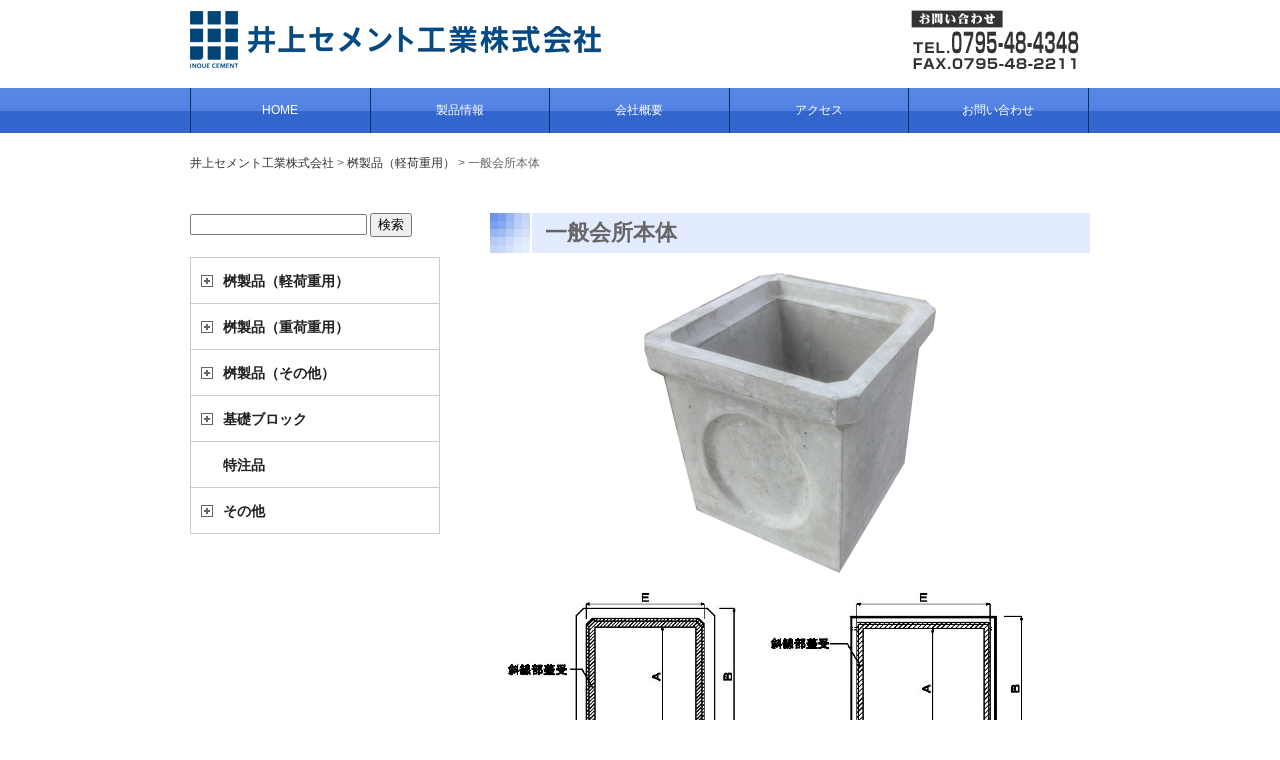

--- FILE ---
content_type: text/html; charset=UTF-8
request_url: http://inoue-cement.com/%e4%b8%80%e8%88%ac%e4%bc%9a%e6%89%80%e6%9c%ac%e4%bd%93
body_size: 32141
content:
<!DOCTYPE html>
<html lang="ja">
<head>
<meta charset="UTF-8">
<title>一般会所本体 | 井上セメント工業株式会社</title>
<meta name="viewport" content="width=device-width; initial-scale=1.0; maximum-scale=1.0;">
<link rel="stylesheet" href="http://inoue-cement.com/wp-content/themes/inoue-cement/style.css" type="text/css">

<!--[if lt IE 9]>
	<script src="http://html5shim.googlecode.com/svn/trunk/html5.js"></script>
	<script src="http://css3-mediaqueries-js.googlecode.com/svn/trunk/css3-mediaqueries.js"></script>
<![endif]-->


<!-- All In One SEO Pack 3.6.2[63,97] -->
<script type="application/ld+json" class="aioseop-schema">{"@context":"https://schema.org","@graph":[{"@type":"Organization","@id":"http://inoue-cement.com/#organization","url":"http://inoue-cement.com/","name":"井上セメント工業株式会社","sameAs":[]},{"@type":"WebSite","@id":"http://inoue-cement.com/#website","url":"http://inoue-cement.com/","name":"井上セメント工業株式会社","publisher":{"@id":"http://inoue-cement.com/#organization"},"potentialAction":{"@type":"SearchAction","target":"http://inoue-cement.com/?s={search_term_string}","query-input":"required name=search_term_string"}},{"@type":"WebPage","@id":"http://inoue-cement.com/%e4%b8%80%e8%88%ac%e4%bc%9a%e6%89%80%e6%9c%ac%e4%bd%93#webpage","url":"http://inoue-cement.com/%e4%b8%80%e8%88%ac%e4%bc%9a%e6%89%80%e6%9c%ac%e4%bd%93","inLanguage":"ja","name":"一般会所本体","isPartOf":{"@id":"http://inoue-cement.com/#website"},"breadcrumb":{"@id":"http://inoue-cement.com/%e4%b8%80%e8%88%ac%e4%bc%9a%e6%89%80%e6%9c%ac%e4%bd%93#breadcrumblist"},"image":{"@type":"ImageObject","@id":"http://inoue-cement.com/%e4%b8%80%e8%88%ac%e4%bc%9a%e6%89%80%e6%9c%ac%e4%bd%93#primaryimage","url":"http://inoue-cement.com/wp-content/uploads/2014/01/5c17720db89e6393f31537e48b16d715.png","width":779,"height":800},"primaryImageOfPage":{"@id":"http://inoue-cement.com/%e4%b8%80%e8%88%ac%e4%bc%9a%e6%89%80%e6%9c%ac%e4%bd%93#primaryimage"},"datePublished":"2014-01-10T05:14:00+09:00","dateModified":"2020-07-22T08:24:41+09:00"},{"@type":"Article","@id":"http://inoue-cement.com/%e4%b8%80%e8%88%ac%e4%bc%9a%e6%89%80%e6%9c%ac%e4%bd%93#article","isPartOf":{"@id":"http://inoue-cement.com/%e4%b8%80%e8%88%ac%e4%bc%9a%e6%89%80%e6%9c%ac%e4%bd%93#webpage"},"author":{"@id":"http://inoue-cement.com/author/ponce#author"},"headline":"一般会所本体","datePublished":"2014-01-10T05:14:00+09:00","dateModified":"2020-07-22T08:24:41+09:00","commentCount":0,"mainEntityOfPage":{"@id":"http://inoue-cement.com/%e4%b8%80%e8%88%ac%e4%bc%9a%e6%89%80%e6%9c%ac%e4%bd%93#webpage"},"publisher":{"@id":"http://inoue-cement.com/#organization"},"articleSection":"桝製品（軽荷重用）","image":{"@type":"ImageObject","@id":"http://inoue-cement.com/%e4%b8%80%e8%88%ac%e4%bc%9a%e6%89%80%e6%9c%ac%e4%bd%93#primaryimage","url":"http://inoue-cement.com/wp-content/uploads/2014/01/5c17720db89e6393f31537e48b16d715.png","width":779,"height":800}},{"@type":"Person","@id":"http://inoue-cement.com/author/ponce#author","name":"ponce","sameAs":[]},{"@type":"BreadcrumbList","@id":"http://inoue-cement.com/%e4%b8%80%e8%88%ac%e4%bc%9a%e6%89%80%e6%9c%ac%e4%bd%93#breadcrumblist","itemListElement":[{"@type":"ListItem","position":1,"item":{"@type":"WebPage","@id":"http://inoue-cement.com/","url":"http://inoue-cement.com/","name":"井上セメント工業株式会社"}},{"@type":"ListItem","position":2,"item":{"@type":"WebPage","@id":"http://inoue-cement.com/%e4%b8%80%e8%88%ac%e4%bc%9a%e6%89%80%e6%9c%ac%e4%bd%93","url":"http://inoue-cement.com/%e4%b8%80%e8%88%ac%e4%bc%9a%e6%89%80%e6%9c%ac%e4%bd%93","name":"一般会所本体"}}]}]}</script>
<link rel="canonical" href="http://inoue-cement.com/一般会所本体" />
<!-- All In One SEO Pack -->
<link rel='dns-prefetch' href='//s.w.org' />
<link rel="alternate" type="application/rss+xml" title="井上セメント工業株式会社 &raquo; フィード" href="http://inoue-cement.com/feed" />
<link rel="alternate" type="application/rss+xml" title="井上セメント工業株式会社 &raquo; コメントフィード" href="http://inoue-cement.com/comments/feed" />
<link rel="alternate" type="application/rss+xml" title="井上セメント工業株式会社 &raquo; 一般会所本体 のコメントのフィード" href="http://inoue-cement.com/%e4%b8%80%e8%88%ac%e4%bc%9a%e6%89%80%e6%9c%ac%e4%bd%93/feed" />
		<script type="text/javascript">
			window._wpemojiSettings = {"baseUrl":"https:\/\/s.w.org\/images\/core\/emoji\/12.0.0-1\/72x72\/","ext":".png","svgUrl":"https:\/\/s.w.org\/images\/core\/emoji\/12.0.0-1\/svg\/","svgExt":".svg","source":{"concatemoji":"http:\/\/inoue-cement.com\/wp-includes\/js\/wp-emoji-release.min.js?ver=5.4.18"}};
			/*! This file is auto-generated */
			!function(e,a,t){var n,r,o,i=a.createElement("canvas"),p=i.getContext&&i.getContext("2d");function s(e,t){var a=String.fromCharCode;p.clearRect(0,0,i.width,i.height),p.fillText(a.apply(this,e),0,0);e=i.toDataURL();return p.clearRect(0,0,i.width,i.height),p.fillText(a.apply(this,t),0,0),e===i.toDataURL()}function c(e){var t=a.createElement("script");t.src=e,t.defer=t.type="text/javascript",a.getElementsByTagName("head")[0].appendChild(t)}for(o=Array("flag","emoji"),t.supports={everything:!0,everythingExceptFlag:!0},r=0;r<o.length;r++)t.supports[o[r]]=function(e){if(!p||!p.fillText)return!1;switch(p.textBaseline="top",p.font="600 32px Arial",e){case"flag":return s([127987,65039,8205,9895,65039],[127987,65039,8203,9895,65039])?!1:!s([55356,56826,55356,56819],[55356,56826,8203,55356,56819])&&!s([55356,57332,56128,56423,56128,56418,56128,56421,56128,56430,56128,56423,56128,56447],[55356,57332,8203,56128,56423,8203,56128,56418,8203,56128,56421,8203,56128,56430,8203,56128,56423,8203,56128,56447]);case"emoji":return!s([55357,56424,55356,57342,8205,55358,56605,8205,55357,56424,55356,57340],[55357,56424,55356,57342,8203,55358,56605,8203,55357,56424,55356,57340])}return!1}(o[r]),t.supports.everything=t.supports.everything&&t.supports[o[r]],"flag"!==o[r]&&(t.supports.everythingExceptFlag=t.supports.everythingExceptFlag&&t.supports[o[r]]);t.supports.everythingExceptFlag=t.supports.everythingExceptFlag&&!t.supports.flag,t.DOMReady=!1,t.readyCallback=function(){t.DOMReady=!0},t.supports.everything||(n=function(){t.readyCallback()},a.addEventListener?(a.addEventListener("DOMContentLoaded",n,!1),e.addEventListener("load",n,!1)):(e.attachEvent("onload",n),a.attachEvent("onreadystatechange",function(){"complete"===a.readyState&&t.readyCallback()})),(n=t.source||{}).concatemoji?c(n.concatemoji):n.wpemoji&&n.twemoji&&(c(n.twemoji),c(n.wpemoji)))}(window,document,window._wpemojiSettings);
		</script>
		<style type="text/css">
img.wp-smiley,
img.emoji {
	display: inline !important;
	border: none !important;
	box-shadow: none !important;
	height: 1em !important;
	width: 1em !important;
	margin: 0 .07em !important;
	vertical-align: -0.1em !important;
	background: none !important;
	padding: 0 !important;
}
</style>
	<link rel='stylesheet' id='wp-block-library-css'  href='http://inoue-cement.com/wp-includes/css/dist/block-library/style.min.css?ver=5.4.18' type='text/css' media='all' />
<link rel='stylesheet' id='ssp-flexslider-css-css'  href='http://inoue-cement.com/wp-content/plugins/simple-slider-ssp/views/ssp_skins/default/lib/flexslider.css?ver=1.4' type='text/css' media='all' />
<link rel='stylesheet' id='jquery.lightbox.min.css-css'  href='http://inoue-cement.com/wp-content/plugins/wp-jquery-lightbox/styles/lightbox.min.css?ver=1.4.8' type='text/css' media='all' />
<script type='text/javascript' src='http://inoue-cement.com/wp-includes/js/jquery/jquery.js?ver=1.12.4-wp'></script>
<script type='text/javascript' src='http://inoue-cement.com/wp-includes/js/jquery/jquery-migrate.min.js?ver=1.4.1'></script>
<script type='text/javascript' src='http://inoue-cement.com/wp-content/plugins/jquery-vertical-accordion-menu/js/jquery.hoverIntent.minified.js?ver=5.4.18'></script>
<script type='text/javascript' src='http://inoue-cement.com/wp-content/plugins/jquery-vertical-accordion-menu/js/jquery.cookie.js?ver=5.4.18'></script>
<script type='text/javascript' src='http://inoue-cement.com/wp-content/plugins/jquery-vertical-accordion-menu/js/jquery.dcjqaccordion.2.9.js?ver=5.4.18'></script>
<script type='text/javascript' src='http://inoue-cement.com/wp-content/plugins/simple-slider-ssp/views/ssp_skins/default/lib/jquery.flexslider-min.js?ver=1.4'></script>
<link rel='https://api.w.org/' href='http://inoue-cement.com/wp-json/' />
<meta name="generator" content="WordPress 5.4.18" />
<link rel='shortlink' href='http://inoue-cement.com/?p=41' />
<link rel="alternate" type="application/json+oembed" href="http://inoue-cement.com/wp-json/oembed/1.0/embed?url=http%3A%2F%2Finoue-cement.com%2F%25e4%25b8%2580%25e8%2588%25ac%25e4%25bc%259a%25e6%2589%2580%25e6%259c%25ac%25e4%25bd%2593" />
<link rel="alternate" type="text/xml+oembed" href="http://inoue-cement.com/wp-json/oembed/1.0/embed?url=http%3A%2F%2Finoue-cement.com%2F%25e4%25b8%2580%25e8%2588%25ac%25e4%25bc%259a%25e6%2589%2580%25e6%259c%25ac%25e4%25bd%2593&#038;format=xml" />
<!-- Analytics by WP-Statistics v12.6.13 - https://wp-statistics.com/ -->

	<link rel="stylesheet" href="http://inoue-cement.com/wp-content/plugins/jquery-vertical-accordion-menu/skin.php?widget_id=3&amp;skin=demo" type="text/css" media="screen"  /><style type="text/css" media="screen">body{position:relative}#dynamic-to-top{display:none;overflow:hidden;width:auto;z-index:90;position:fixed;bottom:20px;right:20px;top:auto;left:auto;font-family:sans-serif;font-size:1em;color:#fff;text-decoration:none;padding:17px 16px;border:1px solid #000;background:#272727;-webkit-background-origin:border;-moz-background-origin:border;-icab-background-origin:border;-khtml-background-origin:border;-o-background-origin:border;background-origin:border;-webkit-background-clip:padding-box;-moz-background-clip:padding-box;-icab-background-clip:padding-box;-khtml-background-clip:padding-box;-o-background-clip:padding-box;background-clip:padding-box;-webkit-box-shadow:0 1px 3px rgba( 0, 0, 0, 0.4 ), inset 0 0 0 1px rgba( 0, 0, 0, 0.2 ), inset 0 1px 0 rgba( 255, 255, 255, .4 ), inset 0 10px 10px rgba( 255, 255, 255, .1 );-ms-box-shadow:0 1px 3px rgba( 0, 0, 0, 0.4 ), inset 0 0 0 1px rgba( 0, 0, 0, 0.2 ), inset 0 1px 0 rgba( 255, 255, 255, .4 ), inset 0 10px 10px rgba( 255, 255, 255, .1 );-moz-box-shadow:0 1px 3px rgba( 0, 0, 0, 0.4 ), inset 0 0 0 1px rgba( 0, 0, 0, 0.2 ), inset 0 1px 0 rgba( 255, 255, 255, .4 ), inset 0 10px 10px rgba( 255, 255, 255, .1 );-o-box-shadow:0 1px 3px rgba( 0, 0, 0, 0.4 ), inset 0 0 0 1px rgba( 0, 0, 0, 0.2 ), inset 0 1px 0 rgba( 255, 255, 255, .4 ), inset 0 10px 10px rgba( 255, 255, 255, .1 );-khtml-box-shadow:0 1px 3px rgba( 0, 0, 0, 0.4 ), inset 0 0 0 1px rgba( 0, 0, 0, 0.2 ), inset 0 1px 0 rgba( 255, 255, 255, .4 ), inset 0 10px 10px rgba( 255, 255, 255, .1 );-icab-box-shadow:0 1px 3px rgba( 0, 0, 0, 0.4 ), inset 0 0 0 1px rgba( 0, 0, 0, 0.2 ), inset 0 1px 0 rgba( 255, 255, 255, .4 ), inset 0 10px 10px rgba( 255, 255, 255, .1 );box-shadow:0 1px 3px rgba( 0, 0, 0, 0.4 ), inset 0 0 0 1px rgba( 0, 0, 0, 0.2 ), inset 0 1px 0 rgba( 255, 255, 255, .4 ), inset 0 10px 10px rgba( 255, 255, 255, .1 );-webkit-border-radius:30px;-moz-border-radius:30px;-icab-border-radius:30px;-khtml-border-radius:30px;border-radius:30px}#dynamic-to-top:hover{background:#4e9c9c;background:#272727 -webkit-gradient( linear, 0% 0%, 0% 100%, from( rgba( 255, 255, 255, .2 ) ), to( rgba( 0, 0, 0, 0 ) ) );background:#272727 -webkit-linear-gradient( top, rgba( 255, 255, 255, .2 ), rgba( 0, 0, 0, 0 ) );background:#272727 -khtml-linear-gradient( top, rgba( 255, 255, 255, .2 ), rgba( 0, 0, 0, 0 ) );background:#272727 -moz-linear-gradient( top, rgba( 255, 255, 255, .2 ), rgba( 0, 0, 0, 0 ) );background:#272727 -o-linear-gradient( top, rgba( 255, 255, 255, .2 ), rgba( 0, 0, 0, 0 ) );background:#272727 -ms-linear-gradient( top, rgba( 255, 255, 255, .2 ), rgba( 0, 0, 0, 0 ) );background:#272727 -icab-linear-gradient( top, rgba( 255, 255, 255, .2 ), rgba( 0, 0, 0, 0 ) );background:#272727 linear-gradient( top, rgba( 255, 255, 255, .2 ), rgba( 0, 0, 0, 0 ) );cursor:pointer}#dynamic-to-top:active{background:#272727;background:#272727 -webkit-gradient( linear, 0% 0%, 0% 100%, from( rgba( 0, 0, 0, .3 ) ), to( rgba( 0, 0, 0, 0 ) ) );background:#272727 -webkit-linear-gradient( top, rgba( 0, 0, 0, .1 ), rgba( 0, 0, 0, 0 ) );background:#272727 -moz-linear-gradient( top, rgba( 0, 0, 0, .1 ), rgba( 0, 0, 0, 0 ) );background:#272727 -khtml-linear-gradient( top, rgba( 0, 0, 0, .1 ), rgba( 0, 0, 0, 0 ) );background:#272727 -o-linear-gradient( top, rgba( 0, 0, 0, .1 ), rgba( 0, 0, 0, 0 ) );background:#272727 -ms-linear-gradient( top, rgba( 0, 0, 0, .1 ), rgba( 0, 0, 0, 0 ) );background:#272727 -icab-linear-gradient( top, rgba( 0, 0, 0, .1 ), rgba( 0, 0, 0, 0 ) );background:#272727 linear-gradient( top, rgba( 0, 0, 0, .1 ), rgba( 0, 0, 0, 0 ) )}#dynamic-to-top,#dynamic-to-top:active,#dynamic-to-top:focus,#dynamic-to-top:hover{outline:none}#dynamic-to-top span{display:block;overflow:hidden;width:14px;height:12px;background:url( http://inoue-cement.com/wp-content/plugins/dynamic-to-top/css/images/up.png )no-repeat center center}</style><link rel="icon" href="http://inoue-cement.com/wp-content/uploads/2014/01/logo-mini.png" sizes="32x32" />
<link rel="icon" href="http://inoue-cement.com/wp-content/uploads/2014/01/logo-mini.png" sizes="192x192" />
<link rel="apple-touch-icon" href="http://inoue-cement.com/wp-content/uploads/2014/01/logo-mini.png" />
<meta name="msapplication-TileImage" content="http://inoue-cement.com/wp-content/uploads/2014/01/logo-mini.png" />

<!-- sideFix -->
<script type="text/javascript">
jQuery(function($) { var nav = $('#sideFix'), offset = nav.offset(); $(window).scroll(function () { if($(window).scrollTop() > offset.top - 20) { nav.addClass('fixed');
} else { nav.removeClass('fixed');}});});
</script>

</head>

<body class="post-template-default single single-post postid-41 single-format-standard">
<div id="container" class="cf">
<div id="header">
	<div id="site-title"><a href="http://inoue-cement.com/"><img src="http://inoue-cement.com/wp-content/themes/inoue-cement/img/logo.png"  alt="井上セメント工業株式会社" /></a></div>
	<div id="contact"><img src="http://inoue-cement.com/wp-content/themes/inoue-cement/img/contact.png"  alt="���₢���킹" /></div>
</div>

<div id="topMenu">
<div id="header-menu" class="menu-header-menu-container"><ul id="menu-header-menu" class="menu"><li id="menu-item-16" class="menu-item menu-item-type-post_type menu-item-object-page menu-item-home menu-item-16"><a href="http://inoue-cement.com/">HOME</a></li>
<li id="menu-item-15" class="menu-item menu-item-type-post_type menu-item-object-page menu-item-15"><a href="http://inoue-cement.com/%e8%a3%bd%e5%93%81%e6%83%85%e5%a0%b1">製品情報</a></li>
<li id="menu-item-40" class="menu-item menu-item-type-post_type menu-item-object-page menu-item-40"><a href="http://inoue-cement.com/%e4%bc%9a%e7%a4%be%e6%a6%82%e8%a6%81">会社概要</a></li>
<li id="menu-item-14" class="menu-item menu-item-type-post_type menu-item-object-page menu-item-14"><a href="http://inoue-cement.com/%e3%82%a2%e3%82%af%e3%82%bb%e3%82%b9">アクセス</a></li>
<li id="menu-item-13" class="menu-item menu-item-type-post_type menu-item-object-page menu-item-13"><a href="http://inoue-cement.com/%e3%81%8a%e5%95%8f%e3%81%84%e5%90%88%e3%82%8f%e3%81%9b">お問い合わせ</a></li>
</ul></div></div>

	<div id="second-image">
		<div id="breadcrumb">
		<!-- Breadcrumb NavXT 6.5.0 -->
<span property="itemListElement" typeof="ListItem"><a property="item" typeof="WebPage" title="Go to 井上セメント工業株式会社." href="http://inoue-cement.com" class="home" ><span property="name">井上セメント工業株式会社</span></a><meta property="position" content="1"></span> &gt; <span property="itemListElement" typeof="ListItem"><a property="item" typeof="WebPage" title="Go to the 桝製品（軽荷重用） category archives." href="http://inoue-cement.com/category/masuseihin-kei" class="taxonomy category" ><span property="name">桝製品（軽荷重用）</span></a><meta property="position" content="2"></span> &gt; <span property="itemListElement" typeof="ListItem"><span property="name" class="post post-post current-item">一般会所本体</span><meta property="url" content="http://inoue-cement.com/%e4%b8%80%e8%88%ac%e4%bc%9a%e6%89%80%e6%9c%ac%e4%bd%93"><meta property="position" content="3"></span>		</div>
	</div>


<div id="wrap">
	<div id="main">
		<div id="post-41" class="post-41 post type-post status-publish format-standard has-post-thumbnail hentry category-masuseihin-kei">
			<h1 class="pageTitle">一般会所本体</h1>
			<p><a href="http://inoue-cement.com/wp-content/uploads/2014/01/5c17720db89e6393f31537e48b16d715.png" rel="lightbox[41]"><img src="http://inoue-cement.com/wp-content/uploads/2014/01/5c17720db89e6393f31537e48b16d715-292x300.png" alt="01一般会所本体" width="292" height="300" class="aligncenter size-medium wp-image-42" srcset="http://inoue-cement.com/wp-content/uploads/2014/01/5c17720db89e6393f31537e48b16d715-292x300.png 292w, http://inoue-cement.com/wp-content/uploads/2014/01/5c17720db89e6393f31537e48b16d715-48x50.png 48w, http://inoue-cement.com/wp-content/uploads/2014/01/5c17720db89e6393f31537e48b16d715.png 779w" sizes="(max-width: 292px) 100vw, 292px" /></a></p>
<p><img src="http://inoue-cement.com/wp-content/uploads/2014/01/02a92fba2abc87a1cd150a982f398612-pdf.jpg" alt="01一般会所本体" width="595" height="842" class="alignnone size-full wp-image-43" /></p>
<p><a href="http://inoue-cement.com/wp-content/uploads/2020/07/d5d59841f830a2fa5cab6ff1d6fc20d1.pdf" target="_blank" rel="noopener noreferrer"><img src="http://inoue-cement.com/wp-content/uploads/2014/01/fc2fd3407bd9859415b3541f820c8fa7.png" alt="カタログPDF" class="aligncenter size-full" /></a></p>
						<div class="postmetadata">カテゴリー | <a href="http://inoue-cement.com/category/masuseihin-kei" rel="category tag">桝製品（軽荷重用）</a></div>
		</div>
		
	</div>

	<div id="side">
	<div id="sideFix">
	<div id="search-2" class="side-widget"><form role="search" method="get" id="searchform" class="searchform" action="http://inoue-cement.com/">
				<div>
					<label class="screen-reader-text" for="s">検索:</label>
					<input type="text" value="" name="s" id="s" />
					<input type="submit" id="searchsubmit" value="検索" />
				</div>
			</form></div><div id="dc_jqaccordion_widget-3" class="side-widget">		
		<div class="dcjq-accordion" id="dc_jqaccordion_widget-3-item">
		
			<ul id="menu-%e8%a3%bd%e5%93%81%e4%b8%80%e8%a6%a7" class="menu"><li id="menu-item-713" class="menu-item menu-item-type-post_type menu-item-object-page current-menu-ancestor current-menu-parent current_page_parent current_page_ancestor menu-item-has-children menu-item-713"><a href="http://inoue-cement.com/%e8%a3%bd%e5%93%81%e6%83%85%e5%a0%b1/%e6%a1%9d%e8%a3%bd%e5%93%81%ef%bc%88%e8%bb%bd%e8%8d%b7%e9%87%8d%e7%94%a8%ef%bc%89">桝製品（軽荷重用）</a>
<ul class="sub-menu">
	<li id="menu-item-671" class="menu-item menu-item-type-post_type menu-item-object-post current-menu-item menu-item-671"><a href="http://inoue-cement.com/%e4%b8%80%e8%88%ac%e4%bc%9a%e6%89%80%e6%9c%ac%e4%bd%93" aria-current="page">一般会所本体</a></li>
	<li id="menu-item-672" class="menu-item menu-item-type-post_type menu-item-object-post menu-item-672"><a href="http://inoue-cement.com/%e4%b8%80%e8%88%ac%e4%bc%9a%e6%89%80%e8%93%8b">一般会所蓋</a></li>
	<li id="menu-item-673" class="menu-item menu-item-type-post_type menu-item-object-post menu-item-673"><a href="http://inoue-cement.com/%e4%b8%80%e8%88%ac%e4%bc%9a%e6%89%80%e3%82%b0%e3%83%ac%e3%83%bc%e3%83%81%e3%83%b3%e3%82%b0%e8%93%8b">一般会所グレーチング蓋</a></li>
	<li id="menu-item-674" class="menu-item menu-item-type-post_type menu-item-object-post menu-item-674"><a href="http://inoue-cement.com/%e7%ab%8b%e4%b8%8a%e3%82%8a%e4%bc%9a%e6%89%80">立上り会所</a></li>
	<li id="menu-item-676" class="menu-item menu-item-type-post_type menu-item-object-post menu-item-676"><a href="http://inoue-cement.com/%e8%aa%bf%e6%95%b4%e6%9e%a0">調整枠</a></li>
	<li id="menu-item-801" class="menu-item menu-item-type-post_type menu-item-object-post menu-item-801"><a href="http://inoue-cement.com/%e7%b8%81%e5%a1%8a">縁塊</a></li>
</ul>
</li>
<li id="menu-item-714" class="menu-item menu-item-type-post_type menu-item-object-page menu-item-has-children menu-item-714"><a href="http://inoue-cement.com/%e8%a3%bd%e5%93%81%e6%83%85%e5%a0%b1/%e6%a1%9d%e8%a3%bd%e5%93%81%ef%bc%88%e9%87%8d%e8%8d%b7%e9%87%8d%e7%94%a8%ef%bc%89">桝製品（重荷重用）</a>
<ul class="sub-menu">
	<li id="menu-item-677" class="menu-item menu-item-type-post_type menu-item-object-post menu-item-677"><a href="http://inoue-cement.com/%e8%82%89%e5%8e%9a%e4%bc%9a%e6%89%80">肉厚会所</a></li>
	<li id="menu-item-678" class="menu-item menu-item-type-post_type menu-item-object-post menu-item-678"><a href="http://inoue-cement.com/%e8%82%89%e5%8e%9a%e4%bc%9a%e6%89%80%e5%ba%95%e6%9d%bf">肉厚会所底板</a></li>
	<li id="menu-item-679" class="menu-item menu-item-type-post_type menu-item-object-post menu-item-679"><a href="http://inoue-cement.com/%e7%89%b9%e5%8e%9a%e4%bc%9a%e6%89%80">特厚会所</a></li>
	<li id="menu-item-680" class="menu-item menu-item-type-post_type menu-item-object-post menu-item-680"><a href="http://inoue-cement.com/%e3%83%97%e3%83%ac%e3%82%ad%e3%83%a3%e3%82%b9%e3%83%88%e6%9d%bf">プレキャスト板</a></li>
	<li id="menu-item-681" class="menu-item menu-item-type-post_type menu-item-object-post menu-item-681"><a href="http://inoue-cement.com/%e5%81%b4%e6%ba%9d%e6%a1%9d">側溝桝</a></li>
	<li id="menu-item-682" class="menu-item menu-item-type-post_type menu-item-object-post menu-item-682"><a href="http://inoue-cement.com/%e7%8f%be%e5%a0%b4%e6%89%93%e4%bc%9a%e6%89%80%e6%a1%9d%e3%83%bb%e5%ba%95%e6%9d%bf">現場打会所桝・底板</a></li>
</ul>
</li>
<li id="menu-item-715" class="menu-item menu-item-type-post_type menu-item-object-page menu-item-has-children menu-item-715"><a href="http://inoue-cement.com/%e8%a3%bd%e5%93%81%e6%83%85%e5%a0%b1/%e6%a1%9d%e8%a3%bd%e5%93%81%ef%bc%88%e3%81%9d%e3%81%ae%e4%bb%96%ef%bc%89">桝製品（その他）</a>
<ul class="sub-menu">
	<li id="menu-item-683" class="menu-item menu-item-type-post_type menu-item-object-post menu-item-683"><a href="http://inoue-cement.com/%e8%82%89%e5%8e%9a%e5%ba%95%e4%bb%98%e4%bc%9a%e6%89%80">肉厚底付会所（取扱品）</a></li>
	<li id="menu-item-684" class="menu-item menu-item-type-post_type menu-item-object-post menu-item-684"><a href="http://inoue-cement.com/%e7%89%b9%e5%8e%9a%e5%ba%95%e4%bb%98%e4%bc%9a%e6%89%80">特厚底付会所（取扱品）</a></li>
	<li id="menu-item-685" class="menu-item menu-item-type-post_type menu-item-object-post menu-item-685"><a href="http://inoue-cement.com/%e6%ba%9c%e6%a1%9d%e4%bc%9a%e6%89%80%e3%83%bb%e8%93%8b">溜桝会所・蓋（取扱品）</a></li>
	<li id="menu-item-686" class="menu-item menu-item-type-post_type menu-item-object-post menu-item-686"><a href="http://inoue-cement.com/%e9%83%bd%e5%b8%82%e8%a8%88%e7%94%bb%e6%a1%9d%e3%83%bb%e8%93%8b%ef%bc%88%e7%a5%9e%e6%88%b8%e5%b8%82%ef%bc%89">都市計画桝・蓋（神戸市）</a></li>
	<li id="menu-item-687" class="menu-item menu-item-type-post_type menu-item-object-post menu-item-687"><a href="http://inoue-cement.com/%e5%85%ac%e5%9c%92%e9%9b%86%e6%b0%b4%e6%a1%9de%e5%9e%8b%e3%83%bbl%e5%9e%8b%e3%83%96%e3%83%ad%e3%83%83%e3%82%af%e9%9b%86%e6%b0%b4%e6%a1%9d%e3%83%bb%e7%b8%81">公園集水桝E型・L型ブロック集水桝・縁巻蓋</a></li>
	<li id="menu-item-688" class="menu-item menu-item-type-post_type menu-item-object-post menu-item-688"><a href="http://inoue-cement.com/%e9%87%8f%e6%b0%b4%e5%99%a8%e6%a1%9d%ef%bc%88mcbox%ef%bc%89">量水器桝（MCBOX）</a></li>
</ul>
</li>
<li id="menu-item-716" class="menu-item menu-item-type-post_type menu-item-object-page menu-item-has-children menu-item-716"><a href="http://inoue-cement.com/%e8%a3%bd%e5%93%81%e6%83%85%e5%a0%b1/%e5%9f%ba%e7%a4%8e%e3%83%96%e3%83%ad%e3%83%83%e3%82%af">基礎ブロック</a>
<ul class="sub-menu">
	<li id="menu-item-689" class="menu-item menu-item-type-post_type menu-item-object-post menu-item-689"><a href="http://inoue-cement.com/%e5%9f%ba%e7%a4%8e%e3%83%96%e3%83%ad%e3%83%83%e3%82%af">基礎ブロック</a></li>
	<li id="menu-item-690" class="menu-item menu-item-type-post_type menu-item-object-post menu-item-690"><a href="http://inoue-cement.com/%e3%82%bd%e3%83%bc%e3%83%a9%e3%83%bc%e5%9f%ba%e7%a4%8e%e2%96%a1300%ef%bd%9e400%e3%80%80h400">ソーラー基礎□300～400　H=400</a></li>
	<li id="menu-item-691" class="menu-item menu-item-type-post_type menu-item-object-post menu-item-691"><a href="http://inoue-cement.com/%e3%82%bd%e3%83%bc%e3%83%a9%e3%83%bc%e5%9f%ba%e7%a4%8e%e2%96%a1500%e3%80%80h500">ソーラー基礎□500　H=500</a></li>
	<li id="menu-item-692" class="menu-item menu-item-type-post_type menu-item-object-post menu-item-692"><a href="http://inoue-cement.com/%e7%89%b9%e6%b3%a8%e5%9f%ba%e7%a4%8e">特注基礎</a></li>
</ul>
</li>
<li id="menu-item-717" class="menu-item menu-item-type-post_type menu-item-object-page menu-item-717"><a href="http://inoue-cement.com/%e8%a3%bd%e5%93%81%e6%83%85%e5%a0%b1/%e7%89%b9%e6%b3%a8%e5%93%81">特注品</a></li>
<li id="menu-item-718" class="menu-item menu-item-type-post_type menu-item-object-page menu-item-has-children menu-item-718"><a href="http://inoue-cement.com/%e8%a3%bd%e5%93%81%e6%83%85%e5%a0%b1/%e3%81%9d%e3%81%ae%e4%bb%96">その他</a>
<ul class="sub-menu">
	<li id="menu-item-693" class="menu-item menu-item-type-post_type menu-item-object-post menu-item-693"><a href="http://inoue-cement.com/%e4%ba%95%e6%88%b8%e5%81%b4%e3%83%bb%e8%93%8b">井戸側・蓋</a></li>
	<li id="menu-item-694" class="menu-item menu-item-type-post_type menu-item-object-post menu-item-694"><a href="http://inoue-cement.com/%e7%b4%8d%e9%aa%a8%e7%ae%b1">納骨箱</a></li>
	<li id="menu-item-695" class="menu-item menu-item-type-post_type menu-item-object-post menu-item-695"><a href="http://inoue-cement.com/%e6%b2%93%e7%9f%b3%ef%bc%88%e7%be%bd%e5%ad%90%e6%9d%bf%e4%bb%98%ef%bc%89">沓石（羽子板付）</a></li>
	<li id="menu-item-696" class="menu-item menu-item-type-post_type menu-item-object-post menu-item-696"><a href="http://inoue-cement.com/jis%e4%ba%ba%e5%ad%94-%e5%81%b4%e5%a1%8a">JIS人孔 側塊</a></li>
	<li id="menu-item-697" class="menu-item menu-item-type-post_type menu-item-object-post menu-item-697"><a href="http://inoue-cement.com/jis%e4%ba%ba%e5%ad%94-%e5%81%b4%e5%a1%8a%e5%ba%95%e4%bb%98%e3%83%bb%e3%83%97%e3%83%ac%e3%82%ad%e3%83%a3%e3%82%b9%e3%83%88%e3%83%bb%e8%aa%bf%e6%95%b4%e3%83%aa%e3%83%b3%e3%82%b0">JIS人孔 側塊底付・プレキャスト・調整リング</a></li>
	<li id="menu-item-698" class="menu-item menu-item-type-post_type menu-item-object-post menu-item-698"><a href="http://inoue-cement.com/%e5%90%84%e7%a8%ae%e4%b8%8b%e6%b0%b4%e9%81%93%e7%94%a8%e3%83%9e%e3%83%b3%e3%83%9b%e3%83%bc%e3%83%ab">各種下水道用マンホール</a></li>
	<li id="menu-item-699" class="menu-item menu-item-type-post_type menu-item-object-post menu-item-699"><a href="http://inoue-cement.com/%e3%82%b3%e3%83%b3%e3%82%af%e3%83%aa%e3%83%bc%e3%83%88%e5%a2%83%e7%95%8c%e6%9f%b1">コンクリート境界柱</a></li>
	<li id="menu-item-700" class="menu-item menu-item-type-post_type menu-item-object-post menu-item-700"><a href="http://inoue-cement.com/%e3%83%91%e3%83%bc%e3%82%ad%e3%83%b3%e3%82%b0%e3%83%96%e3%83%ad%e3%83%83%e3%82%af">パーキングブロック</a></li>
	<li id="menu-item-701" class="menu-item menu-item-type-post_type menu-item-object-post menu-item-701"><a href="http://inoue-cement.com/%e5%90%84%e7%a8%ae%e3%82%b0%e3%83%ac%e3%83%bc%e3%83%81%e3%83%b3%e3%82%b0">各種グレーチング</a></li>
	<li id="menu-item-702" class="menu-item menu-item-type-post_type menu-item-object-post menu-item-702"><a href="http://inoue-cement.com/%e3%81%9d%e3%81%ae%e4%bb%96%e3%82%b3%e3%83%b3%e3%82%af%e3%83%aa%e3%83%bc%e3%83%88%e8%a3%bd%e5%93%81%e5%85%a8%e8%88%ac">その他コンクリート製品全般</a></li>
	<li id="menu-item-703" class="menu-item menu-item-type-post_type menu-item-object-post menu-item-703"><a href="http://inoue-cement.com/%e3%81%9d%e3%81%ae%e4%bb%96%e5%9c%9f%e6%9c%a8%e5%bb%ba%e8%a8%ad%e8%b3%87%e6%9d%90%e5%85%a8%e8%88%ac">その他土木建設資材全般</a></li>
</ul>
</li>
</ul>		
		</div>
		</div>	</div>
	</div>
</div>

<div id="footer">
			
</div>

			

<div id="footer-bottom" class="cf">
	<div id="footer-menu" class="menu-header-menu-container"><ul id="menu-header-menu-1" class="menu"><li class="menu-item menu-item-type-post_type menu-item-object-page menu-item-home menu-item-16"><a href="http://inoue-cement.com/">HOME</a></li>
<li class="menu-item menu-item-type-post_type menu-item-object-page menu-item-15"><a href="http://inoue-cement.com/%e8%a3%bd%e5%93%81%e6%83%85%e5%a0%b1">製品情報</a></li>
<li class="menu-item menu-item-type-post_type menu-item-object-page menu-item-40"><a href="http://inoue-cement.com/%e4%bc%9a%e7%a4%be%e6%a6%82%e8%a6%81">会社概要</a></li>
<li class="menu-item menu-item-type-post_type menu-item-object-page menu-item-14"><a href="http://inoue-cement.com/%e3%82%a2%e3%82%af%e3%82%bb%e3%82%b9">アクセス</a></li>
<li class="menu-item menu-item-type-post_type menu-item-object-page menu-item-13"><a href="http://inoue-cement.com/%e3%81%8a%e5%95%8f%e3%81%84%e5%90%88%e3%82%8f%e3%81%9b">お問い合わせ</a></li>
</ul></div>	<div id="copyright">
	Copyright&copy;2026&nbsp;井上セメント工業株式会社&nbsp;ALL Rights Reserved.
	</div>
</div>

</div>

			<script type="text/javascript">
				jQuery(document).ready(function($) {
					jQuery('#dc_jqaccordion_widget-3-item .menu').dcAccordion({
						eventType: 'click',
						hoverDelay: 200,
						menuClose: false,
						autoClose: false,
						saveState: true,
						autoExpand: false,
						classExpand: 'current-menu-item',
						classDisable: '',
						showCount: false,
						disableLink: true,
						cookie: 'dc_jqaccordion_widget-3',
						speed: 'slow'
					});
				});
			</script>
		
			<script type='text/javascript' src='http://inoue-cement.com/wp-includes/js/comment-reply.min.js?ver=5.4.18'></script>
<script type='text/javascript' src='http://inoue-cement.com/wp-content/plugins/dynamic-to-top/js/libs/jquery.easing.js?ver=1.3'></script>
<script type='text/javascript'>
/* <![CDATA[ */
var mv_dynamic_to_top = {"text":"0","version":"0","min":"200","speed":"1000","easing":"easeInOutExpo","margin":"20"};
/* ]]> */
</script>
<script type='text/javascript' src='http://inoue-cement.com/wp-content/plugins/dynamic-to-top/js/dynamic.to.top.min.js?ver=3.5'></script>
<script type='text/javascript' src='http://inoue-cement.com/wp-content/plugins/wp-jquery-lightbox/jquery.touchwipe.min.js?ver=1.4.8'></script>
<script type='text/javascript'>
/* <![CDATA[ */
var JQLBSettings = {"showTitle":"1","showCaption":"1","showNumbers":"1","fitToScreen":"0","resizeSpeed":"400","showDownload":"0","navbarOnTop":"0","marginSize":"0","slideshowSpeed":"4000","prevLinkTitle":"\u524d\u306e\u753b\u50cf","nextLinkTitle":"\u6b21\u306e\u753b\u50cf","closeTitle":"\u30ae\u30e3\u30e9\u30ea\u30fc\u3092\u9589\u3058\u308b","image":"\u753b\u50cf ","of":"\u306e","download":"\u30c0\u30a6\u30f3\u30ed\u30fc\u30c9","pause":"(\u30b9\u30e9\u30a4\u30c9\u30b7\u30e7\u30fc\u3092\u505c\u6b62\u3059\u308b)","play":"(\u30b9\u30e9\u30a4\u30c9\u30b7\u30e7\u30fc\u3092\u518d\u751f\u3059\u308b)"};
/* ]]> */
</script>
<script type='text/javascript' src='http://inoue-cement.com/wp-content/plugins/wp-jquery-lightbox/jquery.lightbox.min.js?ver=1.4.8'></script>
<script type='text/javascript' src='http://inoue-cement.com/wp-includes/js/wp-embed.min.js?ver=5.4.18'></script>

</body>
</html>

--- FILE ---
content_type: text/css
request_url: http://inoue-cement.com/wp-content/themes/inoue-cement/style.css
body_size: 12817
content:
@charset "utf-8";
/*
Theme Name:  井上セメント工業株式会社
Description: wsc7の子テーマ
Author:      ponce
Template:    wsc7
*/



/* 親テーマのCSS読込
-------------------------------------- */
@import url('../wsc7/style.css');



/* ヘッダー
-------------------------------------- */

#contact {
		float:right;
}

#top-image {
		clear:both;
		height:auto;
		background:transparent;
		//margin: 0 calc(50% - 50vw);
		//width: 100vw;
}
#top-image-wrap {
	//max-width: 100%;
}

#second-image {
		clear:both;
		background:transparent;
}




/* メニュー */
/*#pixopoint_menu1 li {width:14.28%;}*/
@media only screen and (max-width:600px){
#pixopoint_menu1 li {width:100%;}
}

/* サイドメニュー */
#sideFix ul.menu li a {
  	color: #222;
  	font-size:1.2em;
}
#sideFix ul.menu li ul li a {
  	color: #666;
  	font-size:1em;
}




/* パンくずリスト */
#breadcrumb {
    color: #666;
    clear: both;
    font-size: 12px;
    line-height: 20px;
    padding: 20px 0px;
    max-width: 900px;
    margin: auto;
}

#breadcrumb a {
    color: #333;
    text-decoration: none;
}


/* メイン
-------------------------------------- */

#main {
    float: right;
}
#main-wide {
	width: 100%;
}
@media screen and (max-width: 920px) {
#main {
		width: 100%;
		float: left;
}
}

/* サイド
-------------------------------------- */

#side {
    float: left;
}

/* sideFix */
.fixed{position: static;}
@media screen and (max-width: 480px) {#sideFix{ margin:0 auto; }}









/* フッター
-------------------------------------- */

#footer{clear:both;background:transparent;padding:0;}
#footer-wrap{max-width:900px;margin:auto;color:#222;}
#footer-wrap a{color:#222;}
#footer-widget-area{padding:0 2em;}
#footer-bottom{max-width:900px;margin:auto;padding:10px 0 0;color:#222;}
#copyright{width:100%;text-align:center;}
@media screen and (max-width: 920px) {#copyright{margin-right:10px;}}






/* ナビ
-------------------------------------- */
#topMenu {
    width: 100%;
    height: 45px;
    margin: 0;
    float: none;
    clear: both;
    background-image: -webkit-gradient(linear,left top, left bottom,from(#5b88e3), color-stop(0.5,#5182e3), color-stop(0.51, #3366cc));
    background-image: -moz-linear-gradient(#5b88e3 0%, #5182e3 50%, #3366cc 51%);
    background-image: -o-linear-gradient(#5b88e3 0%, #5182e3 50%, #3366cc 51%);
    background-image: -ms-linear-gradient(#5b88e3 0%, #5182e3 50%, #3366cc 51%);
    background-image: linear-gradient(#5b88e3 0%, #5182e3 50%, #3366cc 51%);
    background-color: #222;
}
#topMenu .menu {
    padding: 0px;
    margin: 0px auto;
    max-width: 900px;
    height: 45px;
}
#topMenu ul li {
		width: 19.95%;/*----- 4分割の場合 -----*/
		position: relative; /*z-indexの指定や子要素の基準とするために指定*/
		z-index: 1; /*ドロップダウンしたメニューが隠れないように*/
		float: left; /*親メニューは横1列に並べる*/
}
#topMenu ul.menu li a{
		color: #fff;
		display: block; /*要素の幅いっぱいにするために指定*/
		height: 45px;
		text-align: center;
		line-height: 45px;
		text-decoration: none;
		border-left:1px solid #003366;
}
#topMenu ul.menu > li:last-child {
		border-right:1px solid #003366;
}
/*マウスオーバー時等にメニューの色を変更*/
#topMenu ul.menu li a:hover, /*マウスオーバー時*/
#topMenu ul.menu li.current-menu-item a, /*現在表示されているページのメニュー*/
#topMenu ul.menu li.current-menu-parent a, /*現在表示されているページの親のメニュー*/
#topMenu ul.menu li.current-post-ancestor a {
    background-image: -webkit-gradient(linear,left top, left bottom,from(#6a95ea), color-stop(0.5,#5b88e3), color-stop(0.51, #4979d8));
    background-image: -moz-linear-gradient(#6a95ea 0%, #5b88e3 50%, #4979d8 51%);
    background-image: -o-linear-gradient(#6a95ea 0%, #5b88e3 50%, #4979d8 51%);
    background-image: -ms-linear-gradient(#6a95ea 0%, #5b88e3 50%, #4979d8 51%);
    background-image: linear-gradient(#6a95ea 0%, #5b88e3 50%, #4979d8 51%);
    color: #003399;
    font-weight: bold;
}
#topMenu ul.menu li ul.sub-menu {
		display: none; /*サブメニューは最初は非表示にしておく*/
		position: absolute; /*絶対配置にしておかないとうまくいかない*/
		top: 45px;/*位置調整*/
		left: 0px;
		border-top: 1px solid #EEE; /*ボーダートップを指定*/
		margin: 0;
}
#topMenu ul.menu li:hover ul.sub-menu {
		display: block; /*マウスオーバー時にサブメニューを表示する*/
		width: 100%;
}
#topMenu ul.menu li ul.sub-menu li{
		float: none; /*サブメニューはフロートさせないので解除*/
		padding: 0; /*親メニューのパディングを解除*/
		width: 100%;
}
#topMenu ul.menu li ul.sub-menu li a {
		border: none;
		background-image: none;
		background-color: #eee;
		color: #333;
		text-align: center;
}
/*サブメニューで現在表示されているページのリンクの色を変更する*/
#topMenu ul.menu li ul.sub-menu li a:hover, /*マウスオーバー時*/
#topMenu ul.menu li ul.sub-menu li.current-menu-item a, /*現在表示されているページのメニュー*/
#topMenu ul.menu li ul.sub-menu li.current-menu-parent a, /*現在表示されているページの親のメニュー*/
#topMenu ul.menu li ul.sub-menu li.current-post-ancestor a {
		display: block;
		background-image: none;
		color: #003399;
}
@media screen and (max-width: 600px) {
#topMenu, #topMenu ul {
    background-image: none;
    background: none;
}
#topMenu .menu li {
		display:block;
		margin:0 auto 3px;
		padding:5px;
		width:100%;
		line-height: 150%;
		height:auto;
		border:1px solid #e6e6e6;
		border-radius: 6px;
		background-image: -moz-linear-gradient(top, #fefefe, #e6e6e6);
		background-image: -ms-linear-gradient(top, #fefefe, #e6e6e6);
		background-image: -o-linear-gradient(top, #fefefe, #e6e6e6);
		background-image: -webkit-linear-gradient(top, #fefefe, #e6e6e6);
		background-image: linear-gradient(top, #fefefe, e6e6e6);
		background-clip: padding-box;
}
#topMenu ul.menu li a {
		font-size:1.2em;
		border: none;
		background-image: none;
    background: none;
    color: #000;
}
#topMenu ul.menu li a:hover, /*マウスオーバー時*/
#topMenu ul.menu li.current-menu-item a, /*現在表示されているページのメニュー*/
#topMenu ul.menu li.current-menu-parent a, /*現在表示されているページの親のメニュー*/
#topMenu ul.menu li.current-post-ancestor a {
		display: block;
		background-image: none;
		color: #003399;
}
#topMenu ul.menu li:hover ul.sub-menu {
		display: none; /*マウスオーバー時にサブメニューを表示しない*/
		width: 100%;
}
}


/* スライダー
-------------------------------------- */
#top-image .flexslider {
    margin: 0px 0px 0px;
    border: none;
    position: relative;
    border-radius: none;
    box-shadow: none;
}


/* 見出し
-------------------------------------- */

/*グラデーションタイル見出し*/
h1.pageTitle {
		position:relative;
		margin-bottom: 20px;
		padding:0 10px 0 55px;
		font:bold 22px/40px Arial, Helvetica, sans-serif !important;
		color:#666;
		background: #e3ebff;
		z-index:0;
}
h1.pageTitle:before {
		content:" ";
		position:absolute;
		top:0;
		left:0;
		width:40px;
		height:40px;
		border-right:#fff solid 2px;
		background:#6a95ea;
  	background-image: -webkit-gradient(linear, left top, left bottom,
			from(			 rgba(255, 255, 255, 0.0)), 
			color-stop(0.20, rgba(255, 255, 255, 0.0)), 
			color-stop(0.20, rgba(255, 255, 255, 0.1)), 
			color-stop(0.40, rgba(255, 255, 255, 0.1)), 
			color-stop(0.40, rgba(255, 255, 255, 0.3)), 
			color-stop(0.60, rgba(255, 255, 255, 0.3)), 
			color-stop(0.60, rgba(255, 255, 255, 0.5)), 
			color-stop(0.80, rgba(255, 255, 255, 0.5)), 
			color-stop(0.80, rgba(255, 255, 255, 0.6)), 
			to(				 rgba(255, 255, 255, 0.6))
			);
		background-image: -webkit-linear-gradient(top,
			transparent 20%,
			rgba(255, 255, 255, 0.1) 20%, 
			rgba(255, 255, 255, 0.1) 40%, 
			rgba(255, 255, 255, 0.3) 40%, 
			rgba(255, 255, 255, 0.3) 60%, 
			rgba(255, 255, 255, 0.5) 60%, 
			rgba(255, 255, 255, 0.5) 80%, 
			rgba(255, 255, 255, 0.6) 80%, 
			rgba(255, 255, 255, 0.6) 100%
			);
		background-image: -moz-linear-gradient(top,
			transparent 20%,
			rgba(255, 255, 255, 0.1) 20%, 
			rgba(255, 255, 255, 0.1) 40%, 
			rgba(255, 255, 255, 0.3) 40%, 
			rgba(255, 255, 255, 0.3) 60%, 
			rgba(255, 255, 255, 0.5) 60%, 
			rgba(255, 255, 255, 0.5) 80%, 
			rgba(255, 255, 255, 0.6) 80%, 
			rgba(255, 255, 255, 0.6) 100%
			);
		background-image: -o-linear-gradient(top,
			transparent 20%,
			rgba(255, 255, 255, 0.1) 20%, 
			rgba(255, 255, 255, 0.1) 40%, 
			rgba(255, 255, 255, 0.3) 40%, 
			rgba(255, 255, 255, 0.3) 60%, 
			rgba(255, 255, 255, 0.5) 60%, 
			rgba(255, 255, 255, 0.5) 80%, 
			rgba(255, 255, 255, 0.6) 80%, 
			rgba(255, 255, 255, 0.6) 100%
			);
		background-image: linear-gradient(to bottom,
			transparent 20%,
			rgba(255, 255, 255, 0.1) 20%, 
			rgba(255, 255, 255, 0.1) 40%, 
			rgba(255, 255, 255, 0.3) 40%, 
			rgba(255, 255, 255, 0.3) 60%, 
			rgba(255, 255, 255, 0.5) 60%, 
			rgba(255, 255, 255, 0.5) 80%, 
			rgba(255, 255, 255, 0.6) 80%, 
			rgba(255, 255, 255, 0.6) 100%
			);
		z-index:-1;
}
h1.pageTitle:after {
		content:" ";
		position:absolute;
		top:0;
		left:0;
		width:40px;
		height:40px;
  	background-image: -webkit-gradient(linear, left top, right top,
			from(			 rgba(255, 255, 255, 0.0)), 
			color-stop(0.20, rgba(255, 255, 255, 0.0)), 
			color-stop(0.20, rgba(255, 255, 255, 0.1)), 
			color-stop(0.40, rgba(255, 255, 255, 0.1)), 
			color-stop(0.40, rgba(255, 255, 255, 0.3)), 
			color-stop(0.60, rgba(255, 255, 255, 0.3)), 
			color-stop(0.60, rgba(255, 255, 255, 0.5)), 
			color-stop(0.80, rgba(255, 255, 255, 0.5)), 
			color-stop(0.80, rgba(255, 255, 255, 0.6)), 
			to(				 rgba(255, 255, 255, 0.6))
			);
		background-image: -webkit-linear-gradient(left,
			transparent 20%,
			rgba(255, 255, 255, 0.1) 20%, 
			rgba(255, 255, 255, 0.1) 40%, 
			rgba(255, 255, 255, 0.3) 40%, 
			rgba(255, 255, 255, 0.3) 60%, 
			rgba(255, 255, 255, 0.5) 60%, 
			rgba(255, 255, 255, 0.5) 80%, 
			rgba(255, 255, 255, 0.6) 80%, 
			rgba(255, 255, 255, 0.6) 100%
			);
		background-image: -moz-linear-gradient(left,
			transparent 20%,
			rgba(255, 255, 255, 0.1) 20%, 
			rgba(255, 255, 255, 0.1) 40%, 
			rgba(255, 255, 255, 0.3) 40%, 
			rgba(255, 255, 255, 0.3) 60%, 
			rgba(255, 255, 255, 0.5) 60%, 
			rgba(255, 255, 255, 0.5) 80%, 
			rgba(255, 255, 255, 0.6) 80%, 
			rgba(255, 255, 255, 0.6) 100%
			);
		background-image: -o-linear-gradient(left,
			transparent 20%,
			rgba(255, 255, 255, 0.1) 20%, 
			rgba(255, 255, 255, 0.1) 40%, 
			rgba(255, 255, 255, 0.3) 40%, 
			rgba(255, 255, 255, 0.3) 60%, 
			rgba(255, 255, 255, 0.5) 60%, 
			rgba(255, 255, 255, 0.5) 80%, 
			rgba(255, 255, 255, 0.6) 80%, 
			rgba(255, 255, 255, 0.6) 100%
			);
		background-image: linear-gradient(to right,
			transparent 20%,
			rgba(255, 255, 255, 0.1) 20%, 
			rgba(255, 255, 255, 0.1) 40%, 
			rgba(255, 255, 255, 0.3) 40%, 
			rgba(255, 255, 255, 0.3) 60%, 
			rgba(255, 255, 255, 0.5) 60%, 
			rgba(255, 255, 255, 0.5) 80%, 
			rgba(255, 255, 255, 0.6) 80%, 
			rgba(255, 255, 255, 0.6) 100%
			);
		z-index:-1;
}


/* table要素
-------------------------------------- */

table {
	width: 100%;
	border-collapse: collapse;
}
th.t_top {
    border-top: #b3b3b3 4px solid;
}
th {
	border-bottom: #e3e3e3 1px solid;
	border-left: #e3e3e3 1px solid;
	text-align: left;
	background: #f7f7f7;
	padding: 10px;
	font-weight: normal;
}
td.t_top {
	border-top: #3366cc 4px solid;
}
td {
	border-bottom: #e3e3e3 1px solid;
	border-right: #e3e3e3 1px solid;
	text-align: left;
	padding: 10px;
}
tr:hover {
    background: #f7f7f7;
}

/*透明テーブル*/
table.trns {
	text-align:center;
	width:100%;
	margin: 0 auto;
}
table.trns th, table.trns td {
	border: none;
	background: #fff;
}
table.trns tr:hover {
    background: #fff;
}



/* リスト要素
-------------------------------------- */

ul.lcp_catlist li{
		border-bottom:1px solid #999;
		list-style-type:none;
		height:60px;
		width:100%;
		display:table;
}
ul.lcp_catlist li a{
		font-size:1.2em;
		vertical-align:middle;
		width:80%;
		display:table-cell;
}
ul.lcp_catlist li img{
		vertical-align:middle;
		display:table-cell;
		float:right;
}

/*バナー画像*/
div.banner {
		text-align:center;
		margin:0 auto;
		background-color:#33ffff;
}
.banner ul li{
		list-style-type: none;
		float: left;
		padding: 10px;
}


/* 画像
-------------------------------------- */

/*リンク画像*/
#wrap a:hover img{
		opacity:0.7;
		filter: alpha(opacity=70);
		-ms-filter: "alpha( opacity=70 )";
		background: #fff;
}















--- FILE ---
content_type: text/css
request_url: http://inoue-cement.com/wp-content/themes/wsc7/style.css
body_size: 11098
content:
@charset "UTF-8";

/*  
Theme Name: WSC7
Theme URI: http://www.studiobrain.net/wsc
Description: WSC Project, Very simple theme. Markup of css which can facilitate customization. Using the CSS media queries, change the screen size.
Version: 1.0
Author: Go Imai
Author URI: http://www.studiobrain.net/
Tags: black,silver,white,light,two-columns,right-sidebar,fixed-width,custom-background,custom-menu,editor-style,sticky-post,translation-ready,threaded-comments
License: GNU General Public License v2.0
License URI: http://www.gnu.org/licenses/gpl-2.0.html
*/

/*-----------------------------------------------------------------------------
 WordPress CMS Theme. Based on work by WSC Project: http://wsc.studiobrain.net/
---------------------------------------------------------------------------- */

/*reset*/
html, body, div, span, applet, object, iframe, h1, h2, h3, h4, h5, h6, p, blockquote, pre, a, abbr, acronym, address, big, cite, code, del, dfn, em, font, img, ins, kbd, q, s, samp, small, strike, strong, sub, sup, tt, var, b, u, i, center, dl, dt, dd, ol, ul, li, fieldset, form, label, legend, table, caption, tbody, tfoot, thead, tr, th, td{margin:0;padding:0;border:0;outline:0;font-size:100%;background:transparent;}
body{line-height:1;}
ol, ul, li{list-style:none;margin:0;padding:0;}
blockquote, q{quotes:none;}
:focus{outline:0;}
ins{text-decoration:none;}
del{text-decoration:line-through;}
table{border-collapse:collapse;border-spacing:0;}
caption{width:100%;}
a{outline:none;}

/*clearfix*/
.cf:before,.cf:after {content:"";display:block;overflow:hidden;}
.cf:after {clear:both;}
.cf {zoom:1;}

/*style*/
body{margin:0px;padding:0;-webkit-text-size-adjust: none;font:12px/24px "Meiryo","MS PGothic","Helvetica Neue", Arial, Helvetica, Geneva, sans-serif;color:#333;}
h1,h2,h3,h4,h5,h6,p{margin:0 0 20px;}
ul,ol{padding:0;margin:0 0 20px 20px;}
h1{font-size:20px;line-height:22px;}
h2{font-size:18px;line-height:20px;}
h3{font-size:16px;line-height:18px;}
h4{font-size:14px;line-height:16px;}
h5{font-size:12px;line-height:14px;}
h6{font-size:11px;line-height:13px;}
img{border:none;height:auto;}
a{text-decoration:underline;color:#333;}
a:hover{text-decoration:underline;}
a img{vertical-align:bottom;}
.screen-reader-text{display:none;}
.clear{clear:both;}
.clear hr{display:none;}
hr{background-color:#eee;border:0;height:1px;clear:both;margin:30px auto;}
blockquote{margin:0px 0px 20px;padding:10px 15px;background-color:#f4f4f4;border:1px solid #ddd;border-radius:5px;-moz-border-radius:5px;}
blockquote blockquote{margin:20px 0;background-color:#fff;}
blockquote blockquote blockquote{margin:20px 0;background-color:#f4f4f4;}
blockquote p{padding:0px;margin:0px 0px 0px 0px}
table{margin:0 0 20px;}
object,embed{width:100%;display:block;margin:auto;}

/*wrap*/
#wrap{max-width:900px;margin:auto;text-align:left;clear:both;}
#main{text-align:left;overflow:hidden;padding:20px 0;width:600px;float:left;}
@media screen and (max-width: 920px) {#main{max-width:640px;margin:auto;display:block;float:none;width:auto;padding:20px 10px;}}
#main-wide{float:left;text-align:left;overflow:hidden;padding:20px 0;background-color: #fff;max-width:900px;}
@media screen and (max-width: 920px) {#main-wide{width:100%;padding:20px 10px;}}
#main-liquid{width:100%;padding:20px 0;}

/*header*/
#header{max-width:900px;margin:auto;overflow:hidden;}
#site-title{margin:0;padding:0;}
#site-title a{float:left;margin:0 10px 0 0;}
#site-description{font-size:12px;font-weight:normal;font-style:normal;line-height:18px;margin:10px 0 0;padding:0;text-align:right;}
@media screen and (max-width: 920px) {#site-description{margin-right:10px;}}

/*header-menu*/
#header .menu {padding:0;float:right;clear:right;margin:0;}
#header .menu li{float:left;margin:10px 0 0;}
#header .menu li a{float:left;font-size:12px;line-height:15px;padding:5px 10px;text-decoration:none;border-left:1px solid #eee;}

/*top-image*/
#top-image{clear:both;background-color:#222;height:220px;}
@media screen and (max-width: 920px) {#top-image{height:auto;}}
#top-image-wrap{max-width:900px;margin:auto;}
#top-image img{width:100%;display:block;}

/*second-image*/
#second-image{clear:both;background-color:#222}

/*breadcrumb*/
#breadcrumb{color:#fff;clear:both;font-size:12px;line-height:20px;padding:20px 0;max-width:900px;margin:auto;}
@media screen and (max-width:920px) {#breadcrumb{padding:10px;}}
#breadcrumb a{color:#fff;text-decoration:none;}

/*content*/
.hentry{padding:0;overflow:hidden;}
.hentry .pageTitle,
.hentry .pageTitle a{text-decoration:none;font-size:18px;line-height:22px;}
.hentry ul{margin-left:25px;padding-left:0px;}
.hentry ol{margin-left:30px;padding-left:0px;}
.hentry ul li{list-style-type:disc;}
.hentry ol li{list-style-type:decimal;}
.hentry .postmetadata{text-align:right;font-size:12px;clear:both;float:right;line-height:20px;}
.sticky {background:#f8f8f8;margin:0 0 30px;padding:20px;}
.sticky hr{display:none;}

/*navigation*/
.navigation{clear:both;padding:20px 0 0;font-size:11px;line-height:21px;text-align:center;border-top:1px solid #ccc;}
.navigation a{color:#fff;padding:5px 10px;background-color:#999;text-decoration:none;border-radius:5px;-moz-border-radius:5px;padding:5px 10px;}
.navigation a:hover{background-color:#aaa;}
.navigation div.alignleft {float:left;}
.navigation div.alignright {float:right;}

/*wp-pagenavi*/
.wp-pagenavi{clear:both;padding:0;font-size:11px;line-height:21px;text-align:center;}
.wp-pagenavi span.extend {color:#ccc;margin:2px;}
.wp-pagenavi span.current{background-color:#48e;color:#fff;padding:5px 10px;border-radius:5px;-moz-border-radius:5px;margin:2px;}
.wp-pagenavi span.pages{background-color:#ccc;padding:5px 20px;color:#fff;padding:5px 10px;border-radius:5px;-moz-border-radius:5px;margin:2px;}
.wp-pagenavi a{color:#fff;padding:5px 10px;background-color:#999;text-decoration:none;border-radius:5px;-moz-border-radius:5px;padding:5px 10px;margin:0 2px;}
.wp-pagenavi a:hover{background-color:#aaa;}

/*image*/
.thumbnail-align img{float:left;padding:7px;margin:0 20px 20px 0;background-color:#eee;}
img.alignleft{float:left;padding:7px;margin:0 20px 20px 0;background-color:#eee;}
img.alignright{float:right;padding:7px;margin:0 0 20px 20px;background-color:#eee;}
.aligncenter{clear: both;display: block;margin:auto;}
.wp-caption {background: #f1f1f1;line-height: 18px;margin-bottom: 20px;text-align: center;padding:7px 2px;}
.wp-caption.alignleft{float:left;margin:0 15px 15px 0;}
.wp-caption.alignright{float:right;margin:0 0 15px 15px;}
.wp-caption img {margin:0;}
.wp-caption p.wp-caption-text {color: #888;font-size: 12px;margin:0;}
.gallery {margin:0 auto 18px;padding:0 0 25px;}
.gallery .gallery-item {float: left;text-align: center;}
.gallery .gallery-caption {color: #888;font-size: 12px;margin:0;}
.gallery br+br {display: none;}
@media screen and (max-width: 480px) {.hentry img {float:none;display:block;margin:auto auto 15px;padding:0;max-width:100%;}}

/*comment*/
#comments{max-width:900px;margin:auto;}
.commentlist{margin:15px 0 0;border-top:1px solid #eee;}
.commentlist p{margin:10px 0;clear:both;}
.commentlist li{clear:both;}
.commentlist .comment-body{border-bottom:1px solid #ccc;margin:0 0 15px;clear:both;font-size:12px;line-height:20px;padding:15px 10px;}
.commentlist .reply{text-align:right;}
.commentlist .avatar{float:left;margin:0 10px 0 0;}
.comment-author.vcard {}
#respond {padding:0;}
#reply-title {margin:0;padding:0;}
#commentform{padding:10px 0;}
#commentform p{margin:0 0 5px;}
#commentform textarea#comment{font-size:13px;line-height:20px;border:1px solid #666;padding:3px;width:98%;}
#commentform input{font-size:13px;line-height:20px;border:1px solid #666;padding:3px;clear:both;width:98%;}
#commentform .required{color:#c00;}
#commentform label{}
.commentlist .bypostauthor{background-color:#eee;}
.form-allowed-tags {font-size:11px;line-height:15px;color:#999;}
.form-submit #submit{margin:10px auto;width:218px;display:block;cursor:pointer;padding:0;border:1px solid #aaa;font-size:13px;line-height:20px;border-radius:5px;-moz-border-radius:5px;background-color:#fff9d3;}

/*sideFix*/
#sideFix{width:250px;}
@media screen and (max-width:920px){#sideFix{width:auto;}}
.fixed{position: fixed;top: 20px;}
@media screen and (max-width:920px){.fixed{position:static;}}

/*side*/
#side{overflow:hidden;padding:0 0 20px;margin:0;width:250px;float:right;}
@media screen and (max-width: 920px) {#side{border-top:1px solid #ccc;width:100%;float:none;}}
@media screen and (max-width: 480px) {#side{clear:both;border-top:1px solid #ccc;}}
.side-widget{padding:20px 0 0;float:left;width:250px;overflow:hidden;}
@media screen and (max-width: 920px) {.side-widget{border-bottom-style:none;margin:0 10px;}}
@media screen and (max-width: 480px) {.side-widget{border-bottom:1px dotted #ccc;width:auto;display:block;float:none;padding-bottom:20px;}}
.side-widget .widget-title{margin:0;font-weight:bold;}
.side-widget ul{margin:0;}
.side-widget ul ul{margin:0;padding:0 0 0 10px;}
.side-widget p{margin:0;}
.side-widget th,.side-widget td{padding:0;text-align:center;}

/*footer*/
#footer{clear:both;background-color:#ccc;padding:0;}
#footer-wrap{max-width:900px;margin:auto;}
#footer-bottom{max-width:900px;margin:auto;padding:10px 0 0;}
#copyright{float:right;padding:0 0 20px;font-size:11px;}
@media screen and (max-width: 920px) {#copyright{margin-right:10px;}}

/*footer-widget*/
#footer-wrap{clear:both;margin:0 auto;}
#footer-widget-area{float:left;width:100%;margin:0;}
.footer-widget{padding:15px 0;margin:0 10px 0 0;float:left;width:215px;}
@media screen and (max-width: 920px) {.footer-widget{margin:0 0 0 10px;}}
@media screen and (max-width: 480px) {.footer-widget{border-bottom:1px dotted #fff;width:auto;display:block;float:none;}}
.footer-widget .widget_title{margin:0;font-weight:bold;}
.footer-widget ul{margin:0;}
.footer-widget p{margin:0;}
.footer-widget img{max-width:195px;}

/*footer-menu*/
#footer-menu{clear:both;}
#footer-menu ul{float:left;margin:0;padding:0;}
#footer-menu li{float:left;border-right:1px solid #eee;padding:0 10px;margin:0 0 10px;}
#footer-menu a{float:left;}

/*Contact Form 7*/
.wpcf7-form{border:1px solid #ddd;margin:0 auto 20px;padding:20px;background-color:#f4f4f4;border-radius:10px;-moz-border-radius:10px;}
.wpcf7-form input{margin:0;}
.wpcf7-form textarea{width:99%;margin:0 0 10px;}
.wpcf7-form p{margin:0 0 10px;}
.wpcf7-not-valid-tip{padding:2px;clear:both;color:#c00;}
.wpcf7-display-none{display:none;}
.wpcf7-form img.ajax-loader{float:right;margin-top:-30px;}
.wpcf7-response-output{margin:0 0 20px;padding:5px;text-align:center;border-radius:10px;-webkit-border-radius:10px;-moz-border-radius:10px;}
.wpcf7-mail-sent-ok{background-color:#398f14;color:#fff;}
.wpcf7-mail-sent-ng{background-color:#ff0000;color:#fff;}
.wpcf7-spam-blocked{background-color:#ffa500;color:#000;}
.wpcf7-validation-errors{background-color:#f7e700;color:#000;}
input.wpcf7-submit{margin:10px auto;width:218px;display:block;cursor:pointer;padding:0;border:1px solid #aaa;font-size:13px;line-height:20px;border-radius:5px;-moz-border-radius:5px;background-color:#fff9d3;}
